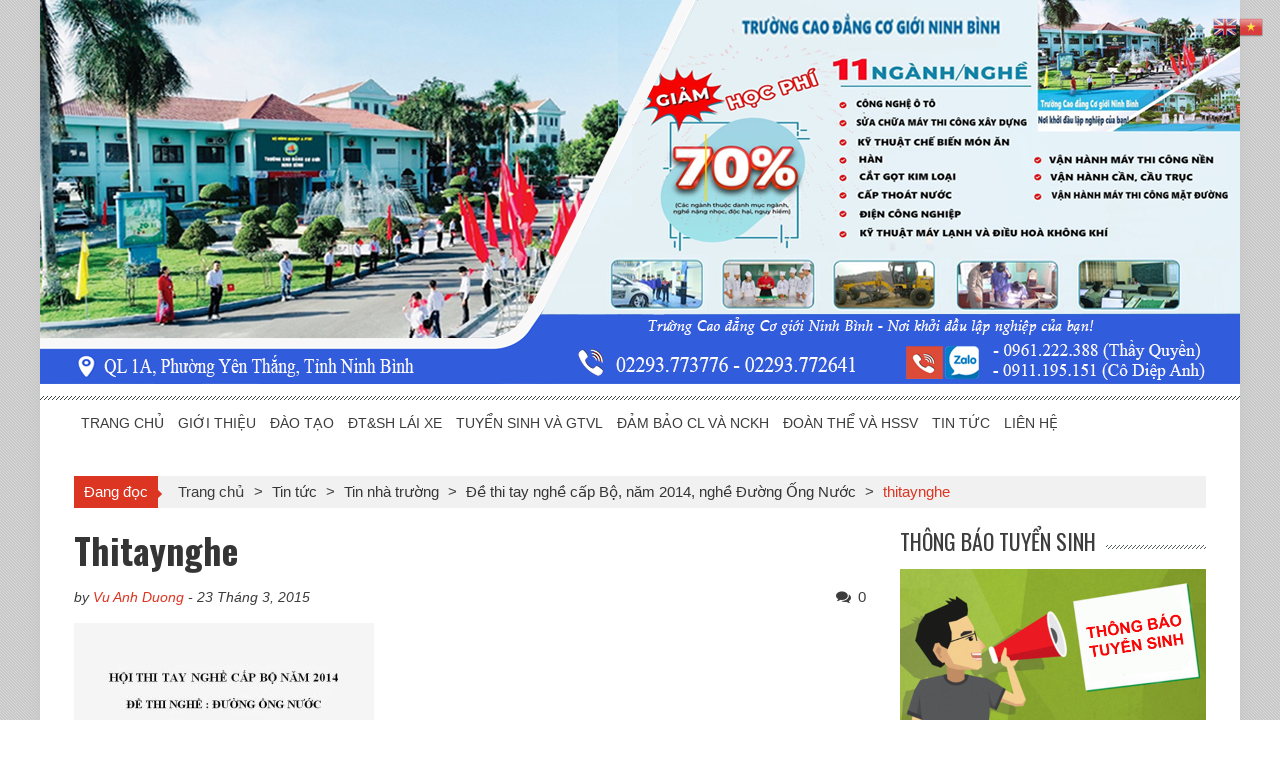

--- FILE ---
content_type: text/html; charset=UTF-8
request_url: https://cogioi.edu.vn/thi-tay-ngh-cp-b-nm-2014-ngh-ng-ng-nc/thitaynghe/
body_size: 16459
content:
<!DOCTYPE html>
<html lang="vi">
<head>
<meta charset="UTF-8" />
<meta name="viewport" content="width=device-width, initial-scale=1" />
<link rel="profile" href="https://gmpg.org/xfn/11" />
<link rel="pingback" href="https://cogioi.edu.vn/xmlrpc.php" />
<!-- <link type='text/css'  rel='stylesheet' href='https://cogioi.edu.vn/wp-content/themes/accesspress-mag/css/css-vertical.css' /> -->
<link rel="stylesheet" type="text/css" href="//cogioi.edu.vn/wp-content/cache/wpfc-minified/2yn2yhaz/64prt.css" media="all"/>
<meta name='robots' content='index, follow, max-image-preview:large, max-snippet:-1, max-video-preview:-1' />
<style>img:is([sizes="auto" i], [sizes^="auto," i]) { contain-intrinsic-size: 3000px 1500px }</style>
<!-- This site is optimized with the Yoast SEO plugin v19.3 - https://yoast.com/wordpress/plugins/seo/ -->
<title>thitaynghe - Trường Cao Đẳng Cơ Giới Ninh Bình</title>
<link rel="canonical" href="https://cogioi.edu.vn/wp-content/uploads/2013/10/thitaynghe.jpg" />
<meta property="og:locale" content="vi_VN" />
<meta property="og:type" content="article" />
<meta property="og:title" content="thitaynghe - Trường Cao Đẳng Cơ Giới Ninh Bình" />
<meta property="og:url" content="https://cogioi.edu.vn/wp-content/uploads/2013/10/thitaynghe.jpg" />
<meta property="og:site_name" content="Trường Cao Đẳng Cơ Giới Ninh Bình" />
<meta property="og:image" content="https://cogioi.edu.vn/wp-content/uploads/2013/10/thitaynghe.jpg" />
<meta property="og:image:width" content="709" />
<meta property="og:image:height" content="413" />
<meta property="og:image:type" content="image/jpeg" />
<script type="application/ld+json" class="yoast-schema-graph">{"@context":"https://schema.org","@graph":[{"@type":"WebSite","@id":"https://cogioi.edu.vn/#website","url":"https://cogioi.edu.vn/","name":"Trường Cao Đẳng Cơ Giới Ninh Bình","description":"","potentialAction":[{"@type":"SearchAction","target":{"@type":"EntryPoint","urlTemplate":"https://cogioi.edu.vn/?s={search_term_string}"},"query-input":"required name=search_term_string"}],"inLanguage":"vi"},{"@type":"WebPage","@id":"https://cogioi.edu.vn/wp-content/uploads/2013/10/thitaynghe.jpg","url":"https://cogioi.edu.vn/wp-content/uploads/2013/10/thitaynghe.jpg","name":"thitaynghe - Trường Cao Đẳng Cơ Giới Ninh Bình","isPartOf":{"@id":"https://cogioi.edu.vn/#website"},"datePublished":"2015-03-23T01:18:17+00:00","dateModified":"2015-03-23T01:18:17+00:00","breadcrumb":{"@id":"https://cogioi.edu.vn/wp-content/uploads/2013/10/thitaynghe.jpg#breadcrumb"},"inLanguage":"vi","potentialAction":[{"@type":"ReadAction","target":["https://cogioi.edu.vn/wp-content/uploads/2013/10/thitaynghe.jpg"]}]},{"@type":"BreadcrumbList","@id":"https://cogioi.edu.vn/wp-content/uploads/2013/10/thitaynghe.jpg#breadcrumb","itemListElement":[{"@type":"ListItem","position":1,"name":"Trang chủ","item":"https://cogioi.edu.vn/"},{"@type":"ListItem","position":2,"name":"Đề thi tay nghề cấp Bộ, năm 2014, nghề Đường Ống Nước","item":"https://cogioi.edu.vn/thi-tay-ngh-cp-b-nm-2014-ngh-ng-ng-nc/"},{"@type":"ListItem","position":3,"name":"thitaynghe"}]}]}</script>
<!-- / Yoast SEO plugin. -->
<link rel='dns-prefetch' href='//fonts.googleapis.com' />
<link rel="alternate" type="application/rss+xml" title="Dòng thông tin Trường Cao Đẳng Cơ Giới Ninh Bình &raquo;" href="https://cogioi.edu.vn/feed/" />
<link rel="alternate" type="application/rss+xml" title="Trường Cao Đẳng Cơ Giới Ninh Bình &raquo; Dòng bình luận" href="https://cogioi.edu.vn/comments/feed/" />
<link rel="alternate" type="application/rss+xml" title="Trường Cao Đẳng Cơ Giới Ninh Bình &raquo; thitaynghe Dòng bình luận" href="https://cogioi.edu.vn/thi-tay-ngh-cp-b-nm-2014-ngh-ng-ng-nc/thitaynghe/feed/" />
<!-- <link rel='stylesheet' id='wp-block-library-css' href='https://cogioi.edu.vn/wp-includes/css/dist/block-library/style.min.css?ver=6.8.3' type='text/css' media='all' /> -->
<link rel="stylesheet" type="text/css" href="//cogioi.edu.vn/wp-content/cache/wpfc-minified/jpad37le/64prt.css" media="all"/>
<style id='classic-theme-styles-inline-css' type='text/css'>
/*! This file is auto-generated */
.wp-block-button__link{color:#fff;background-color:#32373c;border-radius:9999px;box-shadow:none;text-decoration:none;padding:calc(.667em + 2px) calc(1.333em + 2px);font-size:1.125em}.wp-block-file__button{background:#32373c;color:#fff;text-decoration:none}
</style>
<!-- <link rel='stylesheet' id='awsm-ead-public-css' href='https://cogioi.edu.vn/wp-content/plugins/embed-any-document/css/embed-public.min.css?ver=2.7.7' type='text/css' media='all' /> -->
<link rel="stylesheet" type="text/css" href="//cogioi.edu.vn/wp-content/cache/wpfc-minified/jp5pi3p8/64prt.css" media="all"/>
<style id='global-styles-inline-css' type='text/css'>
:root{--wp--preset--aspect-ratio--square: 1;--wp--preset--aspect-ratio--4-3: 4/3;--wp--preset--aspect-ratio--3-4: 3/4;--wp--preset--aspect-ratio--3-2: 3/2;--wp--preset--aspect-ratio--2-3: 2/3;--wp--preset--aspect-ratio--16-9: 16/9;--wp--preset--aspect-ratio--9-16: 9/16;--wp--preset--color--black: #000000;--wp--preset--color--cyan-bluish-gray: #abb8c3;--wp--preset--color--white: #ffffff;--wp--preset--color--pale-pink: #f78da7;--wp--preset--color--vivid-red: #cf2e2e;--wp--preset--color--luminous-vivid-orange: #ff6900;--wp--preset--color--luminous-vivid-amber: #fcb900;--wp--preset--color--light-green-cyan: #7bdcb5;--wp--preset--color--vivid-green-cyan: #00d084;--wp--preset--color--pale-cyan-blue: #8ed1fc;--wp--preset--color--vivid-cyan-blue: #0693e3;--wp--preset--color--vivid-purple: #9b51e0;--wp--preset--gradient--vivid-cyan-blue-to-vivid-purple: linear-gradient(135deg,rgba(6,147,227,1) 0%,rgb(155,81,224) 100%);--wp--preset--gradient--light-green-cyan-to-vivid-green-cyan: linear-gradient(135deg,rgb(122,220,180) 0%,rgb(0,208,130) 100%);--wp--preset--gradient--luminous-vivid-amber-to-luminous-vivid-orange: linear-gradient(135deg,rgba(252,185,0,1) 0%,rgba(255,105,0,1) 100%);--wp--preset--gradient--luminous-vivid-orange-to-vivid-red: linear-gradient(135deg,rgba(255,105,0,1) 0%,rgb(207,46,46) 100%);--wp--preset--gradient--very-light-gray-to-cyan-bluish-gray: linear-gradient(135deg,rgb(238,238,238) 0%,rgb(169,184,195) 100%);--wp--preset--gradient--cool-to-warm-spectrum: linear-gradient(135deg,rgb(74,234,220) 0%,rgb(151,120,209) 20%,rgb(207,42,186) 40%,rgb(238,44,130) 60%,rgb(251,105,98) 80%,rgb(254,248,76) 100%);--wp--preset--gradient--blush-light-purple: linear-gradient(135deg,rgb(255,206,236) 0%,rgb(152,150,240) 100%);--wp--preset--gradient--blush-bordeaux: linear-gradient(135deg,rgb(254,205,165) 0%,rgb(254,45,45) 50%,rgb(107,0,62) 100%);--wp--preset--gradient--luminous-dusk: linear-gradient(135deg,rgb(255,203,112) 0%,rgb(199,81,192) 50%,rgb(65,88,208) 100%);--wp--preset--gradient--pale-ocean: linear-gradient(135deg,rgb(255,245,203) 0%,rgb(182,227,212) 50%,rgb(51,167,181) 100%);--wp--preset--gradient--electric-grass: linear-gradient(135deg,rgb(202,248,128) 0%,rgb(113,206,126) 100%);--wp--preset--gradient--midnight: linear-gradient(135deg,rgb(2,3,129) 0%,rgb(40,116,252) 100%);--wp--preset--font-size--small: 13px;--wp--preset--font-size--medium: 20px;--wp--preset--font-size--large: 36px;--wp--preset--font-size--x-large: 42px;--wp--preset--spacing--20: 0.44rem;--wp--preset--spacing--30: 0.67rem;--wp--preset--spacing--40: 1rem;--wp--preset--spacing--50: 1.5rem;--wp--preset--spacing--60: 2.25rem;--wp--preset--spacing--70: 3.38rem;--wp--preset--spacing--80: 5.06rem;--wp--preset--shadow--natural: 6px 6px 9px rgba(0, 0, 0, 0.2);--wp--preset--shadow--deep: 12px 12px 50px rgba(0, 0, 0, 0.4);--wp--preset--shadow--sharp: 6px 6px 0px rgba(0, 0, 0, 0.2);--wp--preset--shadow--outlined: 6px 6px 0px -3px rgba(255, 255, 255, 1), 6px 6px rgba(0, 0, 0, 1);--wp--preset--shadow--crisp: 6px 6px 0px rgba(0, 0, 0, 1);}:where(.is-layout-flex){gap: 0.5em;}:where(.is-layout-grid){gap: 0.5em;}body .is-layout-flex{display: flex;}.is-layout-flex{flex-wrap: wrap;align-items: center;}.is-layout-flex > :is(*, div){margin: 0;}body .is-layout-grid{display: grid;}.is-layout-grid > :is(*, div){margin: 0;}:where(.wp-block-columns.is-layout-flex){gap: 2em;}:where(.wp-block-columns.is-layout-grid){gap: 2em;}:where(.wp-block-post-template.is-layout-flex){gap: 1.25em;}:where(.wp-block-post-template.is-layout-grid){gap: 1.25em;}.has-black-color{color: var(--wp--preset--color--black) !important;}.has-cyan-bluish-gray-color{color: var(--wp--preset--color--cyan-bluish-gray) !important;}.has-white-color{color: var(--wp--preset--color--white) !important;}.has-pale-pink-color{color: var(--wp--preset--color--pale-pink) !important;}.has-vivid-red-color{color: var(--wp--preset--color--vivid-red) !important;}.has-luminous-vivid-orange-color{color: var(--wp--preset--color--luminous-vivid-orange) !important;}.has-luminous-vivid-amber-color{color: var(--wp--preset--color--luminous-vivid-amber) !important;}.has-light-green-cyan-color{color: var(--wp--preset--color--light-green-cyan) !important;}.has-vivid-green-cyan-color{color: var(--wp--preset--color--vivid-green-cyan) !important;}.has-pale-cyan-blue-color{color: var(--wp--preset--color--pale-cyan-blue) !important;}.has-vivid-cyan-blue-color{color: var(--wp--preset--color--vivid-cyan-blue) !important;}.has-vivid-purple-color{color: var(--wp--preset--color--vivid-purple) !important;}.has-black-background-color{background-color: var(--wp--preset--color--black) !important;}.has-cyan-bluish-gray-background-color{background-color: var(--wp--preset--color--cyan-bluish-gray) !important;}.has-white-background-color{background-color: var(--wp--preset--color--white) !important;}.has-pale-pink-background-color{background-color: var(--wp--preset--color--pale-pink) !important;}.has-vivid-red-background-color{background-color: var(--wp--preset--color--vivid-red) !important;}.has-luminous-vivid-orange-background-color{background-color: var(--wp--preset--color--luminous-vivid-orange) !important;}.has-luminous-vivid-amber-background-color{background-color: var(--wp--preset--color--luminous-vivid-amber) !important;}.has-light-green-cyan-background-color{background-color: var(--wp--preset--color--light-green-cyan) !important;}.has-vivid-green-cyan-background-color{background-color: var(--wp--preset--color--vivid-green-cyan) !important;}.has-pale-cyan-blue-background-color{background-color: var(--wp--preset--color--pale-cyan-blue) !important;}.has-vivid-cyan-blue-background-color{background-color: var(--wp--preset--color--vivid-cyan-blue) !important;}.has-vivid-purple-background-color{background-color: var(--wp--preset--color--vivid-purple) !important;}.has-black-border-color{border-color: var(--wp--preset--color--black) !important;}.has-cyan-bluish-gray-border-color{border-color: var(--wp--preset--color--cyan-bluish-gray) !important;}.has-white-border-color{border-color: var(--wp--preset--color--white) !important;}.has-pale-pink-border-color{border-color: var(--wp--preset--color--pale-pink) !important;}.has-vivid-red-border-color{border-color: var(--wp--preset--color--vivid-red) !important;}.has-luminous-vivid-orange-border-color{border-color: var(--wp--preset--color--luminous-vivid-orange) !important;}.has-luminous-vivid-amber-border-color{border-color: var(--wp--preset--color--luminous-vivid-amber) !important;}.has-light-green-cyan-border-color{border-color: var(--wp--preset--color--light-green-cyan) !important;}.has-vivid-green-cyan-border-color{border-color: var(--wp--preset--color--vivid-green-cyan) !important;}.has-pale-cyan-blue-border-color{border-color: var(--wp--preset--color--pale-cyan-blue) !important;}.has-vivid-cyan-blue-border-color{border-color: var(--wp--preset--color--vivid-cyan-blue) !important;}.has-vivid-purple-border-color{border-color: var(--wp--preset--color--vivid-purple) !important;}.has-vivid-cyan-blue-to-vivid-purple-gradient-background{background: var(--wp--preset--gradient--vivid-cyan-blue-to-vivid-purple) !important;}.has-light-green-cyan-to-vivid-green-cyan-gradient-background{background: var(--wp--preset--gradient--light-green-cyan-to-vivid-green-cyan) !important;}.has-luminous-vivid-amber-to-luminous-vivid-orange-gradient-background{background: var(--wp--preset--gradient--luminous-vivid-amber-to-luminous-vivid-orange) !important;}.has-luminous-vivid-orange-to-vivid-red-gradient-background{background: var(--wp--preset--gradient--luminous-vivid-orange-to-vivid-red) !important;}.has-very-light-gray-to-cyan-bluish-gray-gradient-background{background: var(--wp--preset--gradient--very-light-gray-to-cyan-bluish-gray) !important;}.has-cool-to-warm-spectrum-gradient-background{background: var(--wp--preset--gradient--cool-to-warm-spectrum) !important;}.has-blush-light-purple-gradient-background{background: var(--wp--preset--gradient--blush-light-purple) !important;}.has-blush-bordeaux-gradient-background{background: var(--wp--preset--gradient--blush-bordeaux) !important;}.has-luminous-dusk-gradient-background{background: var(--wp--preset--gradient--luminous-dusk) !important;}.has-pale-ocean-gradient-background{background: var(--wp--preset--gradient--pale-ocean) !important;}.has-electric-grass-gradient-background{background: var(--wp--preset--gradient--electric-grass) !important;}.has-midnight-gradient-background{background: var(--wp--preset--gradient--midnight) !important;}.has-small-font-size{font-size: var(--wp--preset--font-size--small) !important;}.has-medium-font-size{font-size: var(--wp--preset--font-size--medium) !important;}.has-large-font-size{font-size: var(--wp--preset--font-size--large) !important;}.has-x-large-font-size{font-size: var(--wp--preset--font-size--x-large) !important;}
:where(.wp-block-post-template.is-layout-flex){gap: 1.25em;}:where(.wp-block-post-template.is-layout-grid){gap: 1.25em;}
:where(.wp-block-columns.is-layout-flex){gap: 2em;}:where(.wp-block-columns.is-layout-grid){gap: 2em;}
:root :where(.wp-block-pullquote){font-size: 1.5em;line-height: 1.6;}
</style>
<!-- <link rel='stylesheet' id='cf7-style-frontend-style-css' href='https://cogioi.edu.vn/wp-content/plugins/contact-form-7-style/css/frontend.css?ver=3.1.8' type='text/css' media='all' /> -->
<!-- <link rel='stylesheet' id='cf7-style-responsive-style-css' href='https://cogioi.edu.vn/wp-content/plugins/contact-form-7-style/css/responsive.css?ver=3.1.8' type='text/css' media='all' /> -->
<!-- <link rel='stylesheet' id='contact-form-7-css' href='https://cogioi.edu.vn/wp-content/plugins/contact-form-7/includes/css/styles.css?ver=6.1.1' type='text/css' media='all' /> -->
<!-- <link rel='stylesheet' id='wp-pagenavi-css' href='https://cogioi.edu.vn/wp-content/plugins/wp-pagenavi/pagenavi-css.css?ver=2.70' type='text/css' media='all' /> -->
<!-- <link rel='stylesheet' id='ticker-style-css' href='https://cogioi.edu.vn/wp-content/themes/accesspress-mag/js/news-ticker/ticker-style.css?ver=6.8.3' type='text/css' media='all' /> -->
<link rel="stylesheet" type="text/css" href="//cogioi.edu.vn/wp-content/cache/wpfc-minified/m9ifj475/64prt.css" media="all"/>
<link rel='stylesheet' id='google-fonts-css' href='//fonts.googleapis.com/css?family=Open+Sans%3A400%2C600%2C700%2C300%7COswald%3A400%2C700%2C300%7CDosis%3A400%2C300%2C500%2C600%2C700&#038;ver=6.8.3' type='text/css' media='all' />
<!-- <link rel='stylesheet' id='animate-css' href='https://cogioi.edu.vn/wp-content/themes/accesspress-mag/css/animate.css?ver=6.8.3' type='text/css' media='all' /> -->
<!-- <link rel='stylesheet' id='fontawesome-font-css' href='https://cogioi.edu.vn/wp-content/themes/accesspress-mag/css/font-awesome.min.css?ver=6.8.3' type='text/css' media='all' /> -->
<!-- <link rel='stylesheet' id='accesspress-mag-style-css' href='https://cogioi.edu.vn/wp-content/themes/accesspress-mag/style.css?ver=2.4.6' type='text/css' media='all' /> -->
<!-- <link rel='stylesheet' id='responsive-css' href='https://cogioi.edu.vn/wp-content/themes/accesspress-mag/css/responsive.css?ver=2.4.6' type='text/css' media='all' /> -->
<!-- <link rel='stylesheet' id='accesspress-mag-nivolightbox-style-css' href='https://cogioi.edu.vn/wp-content/themes/accesspress-mag/js/lightbox/nivo-lightbox.css?ver=6.8.3' type='text/css' media='all' /> -->
<link rel="stylesheet" type="text/css" href="//cogioi.edu.vn/wp-content/cache/wpfc-minified/97btfb8n/64prt.css" media="all"/>
<script src='//cogioi.edu.vn/wp-content/cache/wpfc-minified/11q52y0m/64prt.js' type="text/javascript"></script>
<!-- <script type="text/javascript" src="https://cogioi.edu.vn/wp-includes/js/jquery/jquery.min.js?ver=3.7.1" id="jquery-core-js"></script> -->
<!-- <script type="text/javascript" src="https://cogioi.edu.vn/wp-includes/js/jquery/jquery-migrate.min.js?ver=3.4.1" id="jquery-migrate-js"></script> -->
<!-- <script type="text/javascript" src="https://cogioi.edu.vn/wp-content/themes/accesspress-mag/js/wow.min.js?ver=1.0.1" id="wow-js"></script> -->
<!-- <script type="text/javascript" src="https://cogioi.edu.vn/wp-content/themes/accesspress-mag/js/custom-scripts.js?ver=1.0.1" id="accesspress-mag-custom-scripts-js"></script> -->
<link rel="https://api.w.org/" href="https://cogioi.edu.vn/wp-json/" /><link rel="alternate" title="JSON" type="application/json" href="https://cogioi.edu.vn/wp-json/wp/v2/media/943" /><link rel="EditURI" type="application/rsd+xml" title="RSD" href="https://cogioi.edu.vn/xmlrpc.php?rsd" />
<meta name="generator" content="WordPress 6.8.3" />
<link rel='shortlink' href='https://cogioi.edu.vn/?p=943' />
<link rel="alternate" title="oNhúng (JSON)" type="application/json+oembed" href="https://cogioi.edu.vn/wp-json/oembed/1.0/embed?url=https%3A%2F%2Fcogioi.edu.vn%2Fthi-tay-ngh-cp-b-nm-2014-ngh-ng-ng-nc%2Fthitaynghe%2F" />
<link rel="alternate" title="oNhúng (XML)" type="text/xml+oembed" href="https://cogioi.edu.vn/wp-json/oembed/1.0/embed?url=https%3A%2F%2Fcogioi.edu.vn%2Fthi-tay-ngh-cp-b-nm-2014-ngh-ng-ng-nc%2Fthitaynghe%2F&#038;format=xml" />
<script src="https://www.google.com/recaptcha/api.js" async defer></script>
<script type="text/javascript">
jQuery(function($){
if( $('body').hasClass('rtl') ){
var directionClass = 'rtl';
} else {
var directionClass = 'ltr';
}
/*--------------For Home page slider-------------------*/
$("#homeslider").bxSlider({
mode: 'horizontal',
controls: false,
pager: false,
pause: 8000,
speed: 1500,
auto: false                                      
});
$("#homeslider-mobile").bxSlider({
mode: 'horizontal',
controls: false,
pager: false,
pause: 8000,
speed: 1000,
auto: false                                        
});
/*--------------For news ticker----------------*/
$('#apmag-news').ticker({
speed: 0.10,
feedType: 'xml',
displayType: 'reveal',
htmlFeed: true,
debugMode: true,
fadeInSpeed: 600,
//displayType: 'fade',
pauseOnItems: 4000,
direction: directionClass,
titleText: '&nbsp;&nbsp;&nbsp;&nbsp;&nbsp;Latest&nbsp;&nbsp;&nbsp;&nbsp;&nbsp;'
});
});
</script>
<style class='cf7-style' media='screen' type='text/css'>
</style>
<style type="text/css" id="custom-background-css">
body.custom-background { background-image: url("https://cogioi.edu.vn/wp-content/uploads/2018/12/bg-6.png"); background-position: left top; background-size: auto; background-repeat: repeat; background-attachment: scroll; }
</style>
<link rel="icon" href="https://cogioi.edu.vn/wp-content/uploads/2017/11/cropped-Co-gioi-32x32.jpg" sizes="32x32" />
<link rel="icon" href="https://cogioi.edu.vn/wp-content/uploads/2017/11/cropped-Co-gioi-192x192.jpg" sizes="192x192" />
<link rel="apple-touch-icon" href="https://cogioi.edu.vn/wp-content/uploads/2017/11/cropped-Co-gioi-180x180.jpg" />
<meta name="msapplication-TileImage" content="https://cogioi.edu.vn/wp-content/uploads/2017/11/cropped-Co-gioi-270x270.jpg" />
<style>
video {
width: 100%;
height: auto;
}
.entry-content1 tr:hover {
background-color: #ffe000 !important;
}
.banner-fireworks {
position: relative;
}
#fireworks-canvas {
position: absolute;
top: 0;
left: 0;
z-index: 3;
width: 100%;
height: 100%;
pointer-events: none; /* không ảnh hưởng click menu */
}
.banner-fireworks {
position: relative;
}
.banner-fireworks img {
display: block;
width: 100%;
height: auto;
}
#fireworks-canvas {
position: absolute;
inset: 0;
z-index: 2;          /* CHỈ trên ảnh */
pointer-events: none;
}
</style>
</head>
<body data-rsssl=1 class="attachment wp-singular attachment-template-default single single-attachment postid-943 attachmentid-943 attachment-jpeg custom-background wp-theme-accesspress-mag metaslider-plugin page- boxed-layout columns-3 group-blog">
<!--<div class="hoadao">
<script type='text/javascript' src='https://cogioi.edu.vn/wp-content/themes/accesspress-mag/js/hoamai-hoadao.js' ></script>
</div>-->
<div id="page" class="hfeed site">
<header id="masthead" class="site-header">    
<div class="logo-ad-wrapper clearfix">
<div class="apmag-container1 banner-fireworks">
<canvas id="fireworks-canvas"></canvas>
<a href="https://cogioi.edu.vn/">
<img src="https://cogioi.edu.vn/wp-content/uploads/2025/10/Banner-dep-Co-gioi-Ninh-Binh.png"
alt="Trường Cao đẳng Cơ giới Ninh Bình" />
</a>
</div>
</div>
<!-- .top-menu-wrapper -->
<!-- .logo-ad-wrapper -->
<nav id="site-navigation" class="main-navigation">
<div class="apmag-container">
<div class="nav-wrapper">
<div class="nav-toggle hide">
<span> </span>
<span> </span>
<span> </span>
</div>
<div class="menu"><ul id="menu-menu-chinh" class="menu"><li id="menu-item-3612" class="menu-item menu-item-type-custom menu-item-object-custom menu-item-home menu-item-3612"><a href="https://cogioi.edu.vn/">TRANG CHỦ</a></li>
<li id="menu-item-3613" class="menu-item menu-item-type-taxonomy menu-item-object-category menu-item-has-children menu-item-3613"><a href="https://cogioi.edu.vn/category/gioi-thieu/">GIỚI THIỆU</a>
<ul class="sub-menu">
<li id="menu-item-3620" class="menu-item menu-item-type-taxonomy menu-item-object-category menu-item-3620"><a href="https://cogioi.edu.vn/category/gioi-thieu/lich-su-truyen-thong/">Lịch sử &#8211; Truyền thống</a></li>
<li id="menu-item-3616" class="menu-item menu-item-type-taxonomy menu-item-object-category menu-item-3616"><a href="https://cogioi.edu.vn/category/gioi-thieu/co-cau-to-chuc/">Cơ cấu tổ chức</a></li>
<li id="menu-item-3618" class="menu-item menu-item-type-taxonomy menu-item-object-category menu-item-3618"><a href="https://cogioi.edu.vn/category/gioi-thieu/dang-bo/">Đảng bộ</a></li>
<li id="menu-item-4478" class="menu-item menu-item-type-custom menu-item-object-custom menu-item-4478"><a href="https://cogioi.edu.vn/ban-giam-hiu/">Ban Giám Hiệu</a></li>
<li id="menu-item-3615" class="menu-item menu-item-type-taxonomy menu-item-object-category menu-item-3615"><a href="https://cogioi.edu.vn/category/gioi-thieu/bang-vang-thanh-tich/">Bảng Vàng Thành Tích</a></li>
<li id="menu-item-3629" class="menu-item menu-item-type-taxonomy menu-item-object-category menu-item-has-children menu-item-3629"><a href="https://cogioi.edu.vn/category/phong-chuc-nang/">Phòng chức năng</a>
<ul class="sub-menu">
<li id="menu-item-3713" class="menu-item menu-item-type-post_type menu-item-object-page menu-item-3713"><a href="https://cogioi.edu.vn/phong-dao-tao/">Phòng Đào tạo</a></li>
<li id="menu-item-3709" class="menu-item menu-item-type-post_type menu-item-object-page menu-item-3709"><a href="https://cogioi.edu.vn/phong-khao-thi-va-kiem-dinh-chat-luong/">Phòng Khảo thí và KĐCL</a></li>
<li id="menu-item-3710" class="menu-item menu-item-type-post_type menu-item-object-page menu-item-3710"><a href="https://cogioi.edu.vn/phong-cong-tac-hoc-sinh-sinh-vien/">Phòng Công tác HS, SV</a></li>
<li id="menu-item-3711" class="menu-item menu-item-type-post_type menu-item-object-page menu-item-3711"><a href="https://cogioi.edu.vn/phong-quan-tri-xe-may/">Phòng Quản trị Xe &#8211; Máy</a></li>
<li id="menu-item-3712" class="menu-item menu-item-type-post_type menu-item-object-page menu-item-has-children menu-item-3712"><a href="https://cogioi.edu.vn/phong-to-chuc-hanh-chinh/">Phòng Tổ chức hành chính</a>
<ul class="sub-menu">
<li id="menu-item-5689" class="menu-item menu-item-type-custom menu-item-object-custom menu-item-5689"><a href="https://cogioi.edu.vn/danh-sach-nha-giao-truong-cd-co-gioi-ninh-binh-nam-2021/">Danh sách Giáo viên</a></li>
</ul>
</li>
<li id="menu-item-4926" class="menu-item menu-item-type-post_type menu-item-object-page menu-item-4926"><a href="https://cogioi.edu.vn/phong-tai-chinh-ke-toan/">Phòng tài chính kế toán</a></li>
</ul>
</li>
<li id="menu-item-4709" class="menu-item menu-item-type-custom menu-item-object-custom menu-item-has-children menu-item-4709"><a>Các Khoa</a>
<ul class="sub-menu">
<li id="menu-item-3705" class="menu-item menu-item-type-post_type menu-item-object-page menu-item-3705"><a href="https://cogioi.edu.vn/khoa-khoa-hoc-co-ban-1/">Khoa Khoa học cơ bản</a></li>
<li id="menu-item-3704" class="menu-item menu-item-type-post_type menu-item-object-page menu-item-3704"><a href="https://cogioi.edu.vn/khoa-dien-dien-lanh/">Khoa Điện – Điện lạnh</a></li>
<li id="menu-item-3703" class="menu-item menu-item-type-post_type menu-item-object-page menu-item-3703"><a href="https://cogioi.edu.vn/khoa-cong-nghe-o-to/">Khoa Công nghệ ô tô</a></li>
<li id="menu-item-3706" class="menu-item menu-item-type-post_type menu-item-object-page menu-item-3706"><a href="https://cogioi.edu.vn/khoa-kinh-te-du-lich/">Khoa Kinh tế &#8211; Du lịch</a></li>
<li id="menu-item-4742" class="menu-item menu-item-type-post_type menu-item-object-page menu-item-4742"><a href="https://cogioi.edu.vn/gioi-thieu-khoa-co-khi/">Khoa Cơ khí</a></li>
<li id="menu-item-3707" class="menu-item menu-item-type-post_type menu-item-object-page menu-item-3707"><a href="https://cogioi.edu.vn/khoa-may-thi-cong/">Khoa Máy thi công</a></li>
<li id="menu-item-3708" class="menu-item menu-item-type-post_type menu-item-object-page menu-item-3708"><a href="https://cogioi.edu.vn/khoa-su-pham-giao-duc-nn/">Khoa Sư phạm giáo dục NN</a></li>
</ul>
</li>
<li id="menu-item-3638" class="menu-item menu-item-type-custom menu-item-object-custom menu-item-has-children menu-item-3638"><a>Trung tâm</a>
<ul class="sub-menu">
<li id="menu-item-3636" class="menu-item menu-item-type-post_type menu-item-object-page menu-item-3636"><a href="https://cogioi.edu.vn/trung-tam-dao-tao-lai-xe/">Trung tâm đào tạo lái xe</a></li>
<li id="menu-item-3637" class="menu-item menu-item-type-post_type menu-item-object-page menu-item-3637"><a href="https://cogioi.edu.vn/trung-tam-tuyen-sinh-va-gtvl/">Trung tâm tuyển sinh và GTVL</a></li>
</ul>
</li>
</ul>
</li>
<li id="menu-item-6662" class="menu-item menu-item-type-taxonomy menu-item-object-category menu-item-has-children menu-item-6662"><a href="https://cogioi.edu.vn/category/dao-tao/">ĐÀO TẠO</a>
<ul class="sub-menu">
<li id="menu-item-6703" class="menu-item menu-item-type-taxonomy menu-item-object-category menu-item-6703"><a href="https://cogioi.edu.vn/category/dao-tao/ke-hoach-dao-tao/">Kế Hoạch Đào Tạo</a></li>
<li id="menu-item-7507" class="menu-item menu-item-type-taxonomy menu-item-object-category menu-item-7507"><a href="https://cogioi.edu.vn/category/dao-tao/chuong-trinh-dao-tao/">Chương trình đào tạo</a></li>
<li id="menu-item-6663" class="menu-item menu-item-type-taxonomy menu-item-object-category menu-item-6663"><a href="https://cogioi.edu.vn/category/dao-tao/chuan-dau-ra/">Chuẩn đầu ra</a></li>
<li id="menu-item-6681" class="menu-item menu-item-type-taxonomy menu-item-object-category menu-item-6681"><a href="https://cogioi.edu.vn/category/dao-tao/gioi-thieu-nganh-nghe/">Giới thiệu ngành nghề</a></li>
<li id="menu-item-7006" class="menu-item menu-item-type-custom menu-item-object-custom menu-item-7006"><a href="https://cogioi.edu.vn/qltvien/home.php">Tài liệu/Học liệu</a></li>
</ul>
</li>
<li id="menu-item-6705" class="menu-item menu-item-type-taxonomy menu-item-object-category menu-item-has-children menu-item-6705"><a href="https://cogioi.edu.vn/category/trung-tam-dao-tao-lai-xe-o-to/">ĐT&amp;SH LÁI XE</a>
<ul class="sub-menu">
<li id="menu-item-8227" class="menu-item menu-item-type-custom menu-item-object-custom menu-item-has-children menu-item-8227"><a href="https://cogioi.edu.vn/chuong-trinh-dao-tao-lai-xe/">Chương trình đào tạo</a>
<ul class="sub-menu">
<li id="menu-item-7390" class="menu-item menu-item-type-post_type menu-item-object-page menu-item-7390"><a href="https://cogioi.edu.vn/lai-xe-o-to-b1-so-tu-dong/">Hạng B số tự động (B.01)</a></li>
<li id="menu-item-7402" class="menu-item menu-item-type-post_type menu-item-object-page menu-item-7402"><a href="https://cogioi.edu.vn/hang-b1-so-co-khi/">Hạng B số cơ khí (sàn)</a></li>
<li id="menu-item-7400" class="menu-item menu-item-type-post_type menu-item-object-page menu-item-7400"><a href="https://cogioi.edu.vn/hang-c/">Hạng C1</a></li>
<li id="menu-item-8223" class="menu-item menu-item-type-post_type menu-item-object-page menu-item-8223"><a href="https://cogioi.edu.vn/nang-hang-b-len-c/">Nâng hạng B lên C</a></li>
<li id="menu-item-8222" class="menu-item menu-item-type-post_type menu-item-object-page menu-item-8222"><a href="https://cogioi.edu.vn/nang-hang-c1-len-c/">Nâng hạng C1 lên C</a></li>
</ul>
</li>
<li id="menu-item-6669" class="menu-item menu-item-type-taxonomy menu-item-object-category menu-item-6669"><a href="https://cogioi.edu.vn/category/trung-tam-dao-tao-lai-xe-o-to/ke-hoach-nhap-hoc/">Kế hoạch nhập học</a></li>
<li id="menu-item-6670" class="menu-item menu-item-type-taxonomy menu-item-object-category menu-item-6670"><a href="https://cogioi.edu.vn/category/trung-tam-dao-tao-lai-xe-o-to/lich-thi-sat-hach/">Lịch thi/Sát hạch</a></li>
<li id="menu-item-6855" class="menu-item menu-item-type-taxonomy menu-item-object-category menu-item-6855"><a href="https://cogioi.edu.vn/category/trung-tam-dao-tao-lai-xe-o-to/hoc-phi-le-phi/">Học phí/Lệ phí</a></li>
<li id="menu-item-6854" class="menu-item menu-item-type-taxonomy menu-item-object-category menu-item-6854"><a href="https://cogioi.edu.vn/category/trung-tam-dao-tao-lai-xe-o-to/giao-trinh-tai-lieu/">Giáo trình/Tài liệu</a></li>
</ul>
</li>
<li id="menu-item-6706" class="menu-item menu-item-type-taxonomy menu-item-object-category menu-item-has-children menu-item-6706"><a href="https://cogioi.edu.vn/category/tuyen-sinh-va-gtvl/">TUYỂN SINH VÀ GTVL</a>
<ul class="sub-menu">
<li id="menu-item-6654" class="menu-item menu-item-type-taxonomy menu-item-object-category menu-item-6654"><a href="https://cogioi.edu.vn/category/tuyen-sinh-va-gtvl/thong-bao-tuyen-sinh/">Thông báo tuyển sinh</a></li>
<li id="menu-item-6653" class="menu-item menu-item-type-taxonomy menu-item-object-category menu-item-6653"><a href="https://cogioi.edu.vn/category/tuyen-sinh-va-gtvl/quy-che-tuyen-sinh/">Quy chế tuyển sinh</a></li>
<li id="menu-item-6704" class="menu-item menu-item-type-taxonomy menu-item-object-category menu-item-6704"><a href="https://cogioi.edu.vn/category/co-hoi-viec-lam/">Thông tin tuyển dụng/Giới thiệu việc làm</a></li>
</ul>
</li>
<li id="menu-item-6671" class="menu-item menu-item-type-taxonomy menu-item-object-category menu-item-has-children menu-item-6671"><a href="https://cogioi.edu.vn/category/dam-bao-cl-va-nckh/">ĐẢM BẢO CL và NCKH</a>
<ul class="sub-menu">
<li id="menu-item-6672" class="menu-item menu-item-type-taxonomy menu-item-object-category menu-item-6672"><a href="https://cogioi.edu.vn/category/dam-bao-cl-va-nckh/dam-bao-chat-luong/">Đảm bảo chất lượng</a></li>
<li id="menu-item-6976" class="menu-item menu-item-type-taxonomy menu-item-object-category menu-item-has-children menu-item-6976"><a href="https://cogioi.edu.vn/category/dam-bao-cl-va-nckh/khao-sat/">Khảo sát</a>
<ul class="sub-menu">
<li id="menu-item-6984" class="menu-item menu-item-type-custom menu-item-object-custom menu-item-6984"><a href="https://docs.google.com/forms/d/e/1FAIpQLSeQ3Bmh1gENkFL6iUu0AYw0Lt-6n9qo_CwYSF93RXRqi7-rRQ/viewform" target="_blank" rel="nofollow">Khảo sát Cán bộ quản lý và người lao động</a></li>
<li id="menu-item-6986" class="menu-item menu-item-type-custom menu-item-object-custom menu-item-6986"><a href="https://docs.google.com/forms/d/e/1FAIpQLSfVXGGQynihO1K30kJfM0WXft9gu51ZkdyI5Se2fID7YxAizw/viewform" target="_blank" rel="nofollow">Khảo sát giáo viên</a></li>
<li id="menu-item-6987" class="menu-item menu-item-type-custom menu-item-object-custom menu-item-6987"><a href="https://docs.google.com/forms/d/e/1FAIpQLSfmkmFPT_qW0r6WTWK2y-mUifheHRzF9HoOKSb7QGs3Q1riCQ/viewform" target="_blank" rel="nofollow">Khảo sát học sinh sinh viên</a></li>
<li id="menu-item-6988" class="menu-item menu-item-type-custom menu-item-object-custom menu-item-6988"><a href="https://docs.google.com/forms/d/e/1FAIpQLSeTM-c4Ss_LHpUWOGtr53XdzFQ-h7JMcissKSiirLxCX_8jXQ/viewform" target="_blank" rel="nofollow">Khảo sát cựu học sinh sinh viên</a></li>
<li id="menu-item-6989" class="menu-item menu-item-type-custom menu-item-object-custom menu-item-6989"><a href="https://docs.google.com/forms/d/e/1FAIpQLSecG3HZjYPeLqBr3WSKd92pySMr4t_T86v7oVMat9fF82rcyQ/viewform" target="_blank" rel="nofollow">Khảo sát doanh nghiệp</a></li>
</ul>
</li>
<li id="menu-item-6673" class="menu-item menu-item-type-taxonomy menu-item-object-category menu-item-has-children menu-item-6673"><a href="https://cogioi.edu.vn/category/dam-bao-cl-va-nckh/nghien-cuu-khoa-hoc/">Nghiên cứu khoa học</a>
<ul class="sub-menu">
<li id="menu-item-6674" class="menu-item menu-item-type-taxonomy menu-item-object-category menu-item-6674"><a href="https://cogioi.edu.vn/category/dam-bao-cl-va-nckh/nghien-cuu-khoa-hoc/de-tai-giao-vien/">Đề tài giáo viên</a></li>
<li id="menu-item-6675" class="menu-item menu-item-type-taxonomy menu-item-object-category menu-item-6675"><a href="https://cogioi.edu.vn/category/dam-bao-cl-va-nckh/nghien-cuu-khoa-hoc/de-tai-hoc-sinh-sinh-vien/">Đề tài học sinh &#8211; sinh viên</a></li>
</ul>
</li>
</ul>
</li>
<li id="menu-item-6648" class="menu-item menu-item-type-taxonomy menu-item-object-category menu-item-has-children menu-item-6648"><a href="https://cogioi.edu.vn/category/cong-tac-hssv-va-doan-the/">ĐOÀN THỂ và HSSV</a>
<ul class="sub-menu">
<li id="menu-item-6649" class="menu-item menu-item-type-taxonomy menu-item-object-category menu-item-6649"><a href="https://cogioi.edu.vn/category/cong-tac-hssv-va-doan-the/cong-doan-cong-tac-hssv-va-doan-the/">Công đoàn</a></li>
<li id="menu-item-7085" class="menu-item menu-item-type-taxonomy menu-item-object-category menu-item-7085"><a href="https://cogioi.edu.vn/category/cong-tac-hssv-va-doan-the/hoat-dong-doan-thanh-nien-nha-truong/">Đoàn Thanh niên</a></li>
<li id="menu-item-6677" class="menu-item menu-item-type-taxonomy menu-item-object-category menu-item-6677"><a href="https://cogioi.edu.vn/category/cong-tac-hssv-va-doan-the/van-nghe-the-thao/">Văn nghệ/Thể thao</a></li>
</ul>
</li>
<li id="menu-item-4230" class="menu-item menu-item-type-taxonomy menu-item-object-category menu-item-4230"><a href="https://cogioi.edu.vn/category/tin-tuc/">TIN TỨC</a></li>
<li id="menu-item-3700" class="menu-item menu-item-type-custom menu-item-object-custom menu-item-3700"><a href="https://cogioi.edu.vn/lien-he/">LIÊN HỆ</a></li>
</ul></div>                </div><!-- .nav-wrapper -->
</div><!-- .apmag-container -->
</nav><!-- #site-navigation -->
</header><!-- #masthead -->
<script>
document.addEventListener("DOMContentLoaded", function () {
const canvas = document.getElementById("fireworks-canvas");
const img = document.querySelector(".banner-fireworks img");
if (!canvas || !img) return;
const ctx = canvas.getContext("2d");
function resize() {
canvas.width  = img.clientWidth;
canvas.height = img.clientHeight;
}
if (img.complete) resize();
else img.onload = resize;
window.addEventListener("resize", resize);
const gravity = 0.04;
let rockets = [];
let particles = [];
// 🎨 BẢNG MÀU GIAO THỪA (KHÔNG XANH TÍM)
const PALETTES = [
{ core: "#FFFFFF", petal: "#FFD700" }, // vàng kim
{ core: "#FFF6CC", petal: "#FF3B3B" }, // đỏ
{ core: "#FFFFFF", petal: "#FF9F1C" }, // cam
{ core: "#FFFBEA", petal: "#FFC107" }  // vàng ấm
];
function rand(min, max) {
return Math.random() * (max - min) + min;
}
function pickPalette() {
return PALETTES[Math.floor(Math.random() * PALETTES.length)];
}
/* ===== TÊN LỬA ===== */
function Rocket() {
const palette = pickPalette();
this.palette = palette;
this.x = rand(canvas.width * 0.3, canvas.width * 0.7);
this.y = canvas.height;
this.vy = rand(-8.5, -10);
this.trail = [];
this.targetY = rand(canvas.height * 0.25, canvas.height * 0.38);
}
Rocket.prototype.update = function () {
this.y += this.vy;
this.trail.push({ x: this.x, y: this.y });
if (this.trail.length > 8) this.trail.shift();
if (this.y <= this.targetY) {
explode(this.x, this.y, this.palette);
return true;
}
return false;
};
Rocket.prototype.draw = function () {
ctx.beginPath();
ctx.moveTo(this.trail[0].x, this.trail[0].y);
this.trail.forEach(p => ctx.lineTo(p.x, p.y));
ctx.strokeStyle = "#FFD700";
ctx.lineWidth = 1.5;
ctx.stroke();
};
/* ===== NỔ PHÁO HOA NHIỀU MÀU ===== */
function explode(x, y, palette) {
const layers = 1 + Math.floor(Math.random() * 2);
for (let l = 0; l < layers; l++) {
const count = 100;
const speedMul = 1 + l * 0.35;
for (let i = 0; i < count; i++) {
const angle = (Math.PI * 2 / count) * i;
const speed = rand(1.6, 2.6) * speedMul;
// 🌈 PHA MÀU: TRONG TRẮNG – NGOÀI MÀU
const mix = Math.random();
const color = mix < 0.3 ? palette.core : palette.petal;
particles.push({
x, y,
vx: Math.cos(angle) * speed,
vy: Math.sin(angle) * speed,
alpha: 1,
radius: mix < 0.3 ? rand(0.4,0.6) : rand(0.6,0.9),
color,
trail: []
});
}
}
}
function drawParticles() {
particles.forEach((p, i) => {
p.trail.push({ x: p.x, y: p.y, a: p.alpha });
if (p.trail.length > 5) p.trail.shift();
p.vy += gravity;
p.x += p.vx;
p.y += p.vy;
p.alpha -= 0.02;
p.trail.forEach((t, idx) => {
ctx.globalAlpha = t.a * (idx / p.trail.length);
ctx.beginPath();
ctx.arc(t.x, t.y, p.radius, 0, Math.PI * 2);
ctx.fillStyle = p.color;
ctx.fill();
});
ctx.globalAlpha = 1;
if (p.alpha <= 0) particles.splice(i, 1);
});
}
function animate() {
ctx.clearRect(0, 0, canvas.width, canvas.height);
// ÍT PHÁO HOA
if (Math.random() < 0.012) rockets.push(new Rocket());
rockets.forEach((r, i) => {
if (r.update()) rockets.splice(i, 1);
else r.draw();
});
drawParticles();
requestAnimationFrame(animate);
}
animate();
});
</script>
<div style="padding-bottom: 5px;">	
</div>
<div id="content" class="site-content"><div class="apmag-container">
<div id="accesspres-mag-breadcrumbs" class="clearfix"><span class="bread-you">Đang đọc</span><div class="ak-container">Trang chủ <span class="bread_arrow"> > </span> <a href="https://cogioi.edu.vn/category/tin-tuc/">Tin tức</a> <span class="bread_arrow"> > </span> <a href="https://cogioi.edu.vn/category/tin-tuc/tin-nha-truong/">Tin nhà trường</a> <span class="bread_arrow"> > </span> <a href="https://cogioi.edu.vn/thi-tay-ngh-cp-b-nm-2014-ngh-ng-ng-nc/">Đề thi tay nghề cấp Bộ, năm 2014, nghề Đường Ống Nước</a> <span class="bread_arrow"> > </span> <span class="current">thitaynghe</span></div></div>	<div id="primary" class="content-area">
<main id="main" class="site-main">
<article id="post-943" class="post-943 attachment type-attachment status-inherit hentry">
<header class="entry-header">
<h1 class="entry-title">thitaynghe</h1>		<div class="entry-meta clearfix">
<span class="byline"> by <span class="author vcard"><a class="url fn n" href="https://cogioi.edu.vn/author/duongva/">Vu Anh Duong</a></span> - </span><span class="posted-on"><time class="entry-date published updated" datetime="2015-03-23T01:18:17+07:00">23 Tháng 3, 2015</time></span><span class="comment_count"><i class="fa fa-comments"></i>0</span>		</div><!-- .entry-meta -->        
</header><!-- .entry-header -->
<div class="entry-content">
<div class="post_content">
<p class="attachment"><a href='https://cogioi.edu.vn/wp-content/uploads/2013/10/thitaynghe.jpg'><img fetchpriority="high" decoding="async" width="300" height="175" src="https://cogioi.edu.vn/wp-content/uploads/2013/10/thitaynghe-300x175.jpg" class="attachment-medium size-medium" alt="" srcset="https://cogioi.edu.vn/wp-content/uploads/2013/10/thitaynghe-300x175.jpg 300w, https://cogioi.edu.vn/wp-content/uploads/2013/10/thitaynghe-378x220.jpg 378w, https://cogioi.edu.vn/wp-content/uploads/2013/10/thitaynghe.jpg 709w" sizes="(max-width: 300px) 100vw, 300px" /></a></p>
</div><!-- .post_content -->
</div><!-- .entry-content -->
<footer class="entry-footer">
</footer><!-- .entry-footer -->
</article><!-- #post-## -->
<div class="author-metabox">
<div class="author-avatar">
<a class="author-image" href="https://cogioi.edu.vn/author/duongva/"><img alt='' src='https://secure.gravatar.com/avatar/518f1f4f54ba42bda634cd598a419ee5056988450f6daa9819d17a1bd14fd4d3?s=106&#038;d=mm&#038;r=g' srcset='https://secure.gravatar.com/avatar/518f1f4f54ba42bda634cd598a419ee5056988450f6daa9819d17a1bd14fd4d3?s=212&#038;d=mm&#038;r=g 2x' class='avatar avatar-106 photo' height='106' width='106' decoding='async'/></a>
</div><!-- .author-avatar -->
<div class="author-desc-wrapper">                
<a class="author-title" href="https://cogioi.edu.vn/author/duongva/">Vu Anh Duong</a>
<div class="author-description"></div>
<a href="https://cogioi.edu.vn" target="_blank">https://cogioi.edu.vn</a>
</div><!-- .author-desc-wrapper-->
</div><!--author-metabox-->
<nav class="navigation post-navigation clearfix" role="navigation">
<h2 class="screen-reader-text">Post navigation</h2>
<div class="nav-links">
<div class="nav-previous"><div class="link-caption"><i class="fa fa-angle-left"></i>Bài viết trước</div><a href="https://cogioi.edu.vn/thi-tay-ngh-cp-b-nm-2014-ngh-ng-ng-nc/" rel="prev">Đề thi tay nghề cấp Bộ, năm 2014, nghề Đường Ống Nước</a></div>		</div><!-- .nav-links -->
</nav><!-- .navigation -->
</main><!-- #main -->
</div><!-- #primary -->
<div id="secondary-right-sidebar" class="widget-area" role="complementary">
<div id="secondary">
<aside id="custom_html-2" class="widget_text widget widget_custom_html"><h4 class="widget-title"><span>Thông báo tuyển sinh</span></h4><div class="textwidget custom-html-widget"><a href="https://cogioi.edu.vn/thong-bao-tuyen-sinh-nam-2025/" title="Thông báo tuyển sinh" target="_blank">
<img src="https://cogioi.edu.vn/wp-content/uploads/2018/06/thong-bao.jpg" title="Thông báo tuyển sinh nghề" alt="Thông báo tuyển sinh nghề" width="100%" height="auto"/>
</a></div></aside><aside id="custom_html-4" class="widget_text widget widget_custom_html"><h4 class="widget-title"><span>Hồ sơ Đăng ký tuyển sinh</span></h4><div class="textwidget custom-html-widget"><a href="https://drive.google.com/drive/folders/12U_JmTzN5Lgx5KEFckeVjGjgIk2E0Czk" title="Các ngành nghề đào tạo" target="_blank">
<img src="https://cogioi.edu.vn/wp-content/uploads/2016/11/tuyen-sinh.jpg" title="Các ngành nghề đào tạo" alt="Đăng ký tuyển sinh" width="100%" height="auto"/>
</a></div></aside><aside id="custom_html-8" class="widget_text widget widget_custom_html"><h4 class="widget-title"><span>Video giới thiệu</span></h4><div class="textwidget custom-html-widget"><iframe width="100%" height="auto" src="https://www.youtube.com/embed/vVqbZQADyjc" frameborder="0" allow="accelerometer; autoplay; clipboard-write; encrypted-media; gyroscope; picture-in-picture" allowfullscreen></iframe></div></aside><aside id="media_image-2" class="widget widget_media_image"><h4 class="widget-title"><span>Hình ảnh hoạt động</span></h4><a href="https://cogioi.edu.vn/category/hinh-anh-hoat-dong/"><img width="300" height="225" src="https://cogioi.edu.vn/wp-content/uploads/2020/08/Anh-luu-niem-18-300x225.jpg" class="image wp-image-5334  attachment-medium size-medium" alt="" style="max-width: 100%; height: auto;" decoding="async" loading="lazy" srcset="https://cogioi.edu.vn/wp-content/uploads/2020/08/Anh-luu-niem-18-300x225.jpg 300w, https://cogioi.edu.vn/wp-content/uploads/2020/08/Anh-luu-niem-18-768x576.jpg 768w, https://cogioi.edu.vn/wp-content/uploads/2020/08/Anh-luu-niem-18.jpg 800w" sizes="auto, (max-width: 300px) 100vw, 300px" /></a></aside><aside id="media_image-3" class="widget widget_media_image"><h4 class="widget-title"><span>Mã QR học môn Pháp luật GTĐB</span></h4><img width="232" height="232" src="https://cogioi.edu.vn/wp-content/uploads/2021/05/linkyoutube.png" class="image wp-image-5684  attachment-full size-full" alt="" style="max-width: 100%; height: auto;" decoding="async" loading="lazy" srcset="https://cogioi.edu.vn/wp-content/uploads/2021/05/linkyoutube.png 232w, https://cogioi.edu.vn/wp-content/uploads/2021/05/linkyoutube-150x150.png 150w" sizes="auto, (max-width: 232px) 100vw, 232px" /></aside>
<div id="home-top-sidebar" class="widget-area wow fadeInUp animated" data-wow-delay="0.5s" role="complementary" style="visibility: visible; animation-delay: 0.5s; animation-name: fadeInUp;">
<aside id="accesspress_mag_register_random_posts-2" class="widget widget_accesspress_mag_register_random_posts">      <div class="random-posts clearfix">
<h1 class="sidebar-title"><span>Thông báo mới</span></h1>
<h4 class="sidebartitle"><a class="list-post" href="https://cogioi.edu.vn/thong-bao-cong-khai-gia-cho-thue-tai-san-truc-tiep-nam-2024/" title="Thông Báo Công Khai Giá Cho Thuê Tài Sản Trực Tiếp năm 2024">Thông Báo Công Khai Giá Cho Thuê Tài Sản Trực Tiếp năm 2024 </a></h4>
<h4 class="sidebartitle"><a class="list-post" href="https://cogioi.edu.vn/thong-bao-ve-viec-dieu-chinh-muc-thu-hoc-phi-dao-tao-lai-xe-co-gioi-duong-bo-ap-dung-tu-khoa-khai-giang-10-2023/" title="Thông báo về việc Điều chỉnh mức thu học phí đào tạo lái xe cơ giới đường bộ (áp dụng từ khoá khai giảng 10/2023)">Thông báo về việc Điều chỉnh mức thu học phí đào tạo lái xe cơ giới đường bộ (áp dụng từ khoá khai giảng 10/2023) </a></h4>
<h4 class="sidebartitle"><a class="list-post" href="https://cogioi.edu.vn/thong-bao-ve-viec-thu-hoc-phi-doi-voi-cac-nghe-dao-tao-he-cao-dang-trung-cap-hoc-ky-i-nam-hoc-2023-2024/" title="Thông báo về việc Thu học phí đối với các nghề đào tạo hệ Cao đẳng, trung cấp học kỳ I năm học 2023-2024">Thông báo về việc Thu học phí đối với các nghề đào tạo hệ Cao đẳng, trung cấp học kỳ I năm học 2023-2024 </a></h4>
<h4 class="sidebartitle"><a class="list-post" href="https://cogioi.edu.vn/thong-bao-ve-viec-dieu-chinh-muc-thu-hoc-phi-dao-tao-lai-xe-co-gioi/" title="Thông báo về việc điều chỉnh mức thu học phí đào tạo lái xe cơ giới">Thông báo về việc điều chỉnh mức thu học phí đào tạo lái xe cơ giới </a></h4>
<h4 class="sidebartitle"><a class="list-post" href="https://cogioi.edu.vn/quyet-dinh-ve-viec-quy-dinh-muc-thu-hoc-phi-dao-tao-lai-xe/" title="Quyết định về việc Quy định mức thu học phí đào tạo lái xe.">Quyết định về việc Quy định mức thu học phí đào tạo lái xe. </a></h4>
</div><!-- .random-posts -->
</aside>        
</div>
</div>
</div><!-- #secondary --></div><!-- .apmag-container -->

</div><!-- #content -->
<footer id="colophon" class="site-footer" role="contentinfo">
<div class="top-footer footer-column3">
<div class="apmag-container">
<div class="footer-block-wrapper clearfix">
<div class="footer-block-1 footer-block wow fadeInLeft" data-wow-delay="0.5s">
<aside id="text-2" class="widget widget_text"><h4 class="widget-title"><span>Giới thiệu</span></h4>			<div class="textwidget"><p><span style="text-align: justify;"><strong>TRƯỜNG CAO ĐẲNG CƠ GIỚI NINH BÌNH</strong> là Trường công lập trực thuộc Bộ Nông nghiệp &amp; PTNT. Hiện nay nhà trường đang đào tạo ở 3 cấp trình độ với:</span></p>
<ul style="list-style-type: circle; font-size: 12px;">
<li style="font-size: 13px;">Hệ Cao đẳng (12 nghề);</li>
<li style="font-size: 13px;">Hệ Trung cấp (16 nghề)</li>
<li style="font-size: 13px;">Hệ Sơ cấp (22 nghề)</li>
<li style="font-size: 13px;">Đào tạo Lái xe ô tô các hạng: B, C, D;</li>
<li style="font-size: 13px;">Đào tạo Sơ cấp vận hành máy thi công mặt đường, nền, cần, cầu trục, xe nâng, xe lu; Hàn nâng cao 3G, 6G;</li>
<li style="font-size: 13px;">Đào tạo và cấp chứng chỉ Sư phạm GDNN;</li>
<li style="font-size: 13px;">Đào tạo hệ Cao đẳng Cắt gọt kim loại (tiện, phay, bào) theo <strong>Chương trình nhập khẩu từ CHLB Đức</strong>;</li>
<li style="font-size: 13px;">Đào tạo <strong>Hệ THPT</strong> kết hợp học Trung cấp .</li>
</ul>
<p>Mọi chi tiết xin liên hệ: <strong>Trung tâm tuyển sinh</strong> &#8211; Trường Cao đẳng Cơ giới Ninh Bình</p>
<p>Điện thoại: <strong>0229.3772.641</strong> &#8211; <strong>0229.3773.776 </strong></p>
<p>Email: <a href="mailto:tuyensinh@cogioi.edu.vn">tuyensinh@cogioi.edu.vn</a></p>
</div>
</aside>                					                				</div>
<div class="footer-block-2 footer-block wow fadeInLeft" data-wow-delay="0.8s" style="display: block;">
<aside id="accesspress_mag_register_latest_posts-2" class="widget widget_accesspress_mag_register_latest_posts">        <div class="latest-posts clearfix">
<h1 class="widget-title"><span>Bài viết mới</span></h1>     
<div class="latest-posts-wrapper">
<div class="latest-single-post clearfix">
<div class="post-img">
<a href="https://cogioi.edu.vn/le-chao-co-va-tong-ket-hoc-ky-1-nam-hoc-2018-2019/">
<img src="https://cogioi.edu.vn/wp-content/uploads/2019/01/cc10-177x118.jpg" alt="" />
</a>
</div><!-- .post-img -->
<div class="post-desc-wrapper">
<h3 class="post-title"><a href="https://cogioi.edu.vn/le-chao-co-va-tong-ket-hoc-ky-1-nam-hoc-2018-2019/">Lễ Chào cờ và Tổng kết học kỳ 1 năm học 2018-2019</a></h3>
<div class="block-poston"><span class="posted-on"><a href="https://cogioi.edu.vn/le-chao-co-va-tong-ket-hoc-ky-1-nam-hoc-2018-2019/" rel="bookmark"><time class="entry-date published" datetime="2019-01-23T07:28:07+07:00">23 Tháng 1, 2019</time><time class="updated" datetime="2023-12-18T15:50:24+07:00">18 Tháng 12, 2023</time></a></span><span class="comment_count"><i class="fa fa-comments"></i>0</span></div>
</div><!-- .post-desc-wrapper -->
</div><!-- .latest-single-post -->
<div class="latest-single-post clearfix">
<div class="post-img">
<a href="https://cogioi.edu.vn/khai-mac-thi-tot-nghiep-he-trung-cap-va-he-so-cap-nghe-dot-thang-1-nam-2019/">
<img src="https://cogioi.edu.vn/wp-content/uploads/2019/01/tn2-177x118.jpg" alt="" />
</a>
</div><!-- .post-img -->
<div class="post-desc-wrapper">
<h3 class="post-title"><a href="https://cogioi.edu.vn/khai-mac-thi-tot-nghiep-he-trung-cap-va-he-so-cap-nghe-dot-thang-1-nam-2019/">Khai mạc thi tốt nghiệp hệ trung cấp và hệ sơ cấp Đợt tháng 1 năm 2019</a></h3>
<div class="block-poston"><span class="posted-on"><a href="https://cogioi.edu.vn/khai-mac-thi-tot-nghiep-he-trung-cap-va-he-so-cap-nghe-dot-thang-1-nam-2019/" rel="bookmark"><time class="entry-date published" datetime="2019-01-16T16:17:37+07:00">16 Tháng 1, 2019</time><time class="updated" datetime="2019-01-16T16:19:39+07:00">16 Tháng 1, 2019</time></a></span><span class="comment_count"><i class="fa fa-comments"></i>0</span></div>
</div><!-- .post-desc-wrapper -->
</div><!-- .latest-single-post -->
<div class="latest-single-post clearfix">
<div class="post-img">
<a href="https://cogioi.edu.vn/le-ky-niem-43-nam-ngay-nha-giao-viet-nam-20-11-va-dai-hoi-thi-dua-yeu-nuoc-giai-doan-2020-2025/">
<img src="https://cogioi.edu.vn/wp-content/uploads/2025/11/Banner-ky-niem-ngay-nha-giao-viet-nam-20-11-2-177x118.png" alt="" />
</a>
</div><!-- .post-img -->
<div class="post-desc-wrapper">
<h3 class="post-title"><a href="https://cogioi.edu.vn/le-ky-niem-43-nam-ngay-nha-giao-viet-nam-20-11-va-dai-hoi-thi-dua-yeu-nuoc-giai-doan-2020-2025/">Lễ Kỷ niệm ngày Nhà giáo Việt Nam 20-11 và Đại hội thi đua yêu nước giai đoạn 2020-2025</a></h3>
<div class="block-poston"><span class="posted-on"><a href="https://cogioi.edu.vn/le-ky-niem-43-nam-ngay-nha-giao-viet-nam-20-11-va-dai-hoi-thi-dua-yeu-nuoc-giai-doan-2020-2025/" rel="bookmark"><time class="entry-date published" datetime="2025-11-21T16:04:38+07:00">21 Tháng mười một, 2025</time><time class="updated" datetime="2025-11-22T09:06:47+07:00">22 Tháng mười một, 2025</time></a></span><span class="comment_count"><i class="fa fa-comments"></i>0</span></div>
</div><!-- .post-desc-wrapper -->
</div><!-- .latest-single-post -->
<div class="latest-single-post clearfix">
<div class="post-img">
<a href="https://cogioi.edu.vn/cac-hoat-dong-the-duc-the-thao-chao-mung-43-nam-ngay-nha-giao-viet-nam-20-11-va-thanh-cong-hoi-nghi-doan-tncs-ho-chi-minh-khoa-xxii-nhiem-ky-2025-2027/">
<img src="https://cogioi.edu.vn/wp-content/uploads/2025/11/10-1-177x118.jpg" alt="" />
</a>
</div><!-- .post-img -->
<div class="post-desc-wrapper">
<h3 class="post-title"><a href="https://cogioi.edu.vn/cac-hoat-dong-the-duc-the-thao-chao-mung-43-nam-ngay-nha-giao-viet-nam-20-11-va-thanh-cong-hoi-nghi-doan-tncs-ho-chi-minh-khoa-xxii-nhiem-ky-2025-2027/">Các hoạt động thể dục thể thao chào mừng 43 năm ngày Nhà giáo Việt Nam 20/11 và thành công hội nghị Đoàn TNCS Hồ Chí Minh khóa XXII, nhiệm kỳ 2025–2027</a></h3>
<div class="block-poston"><span class="posted-on"><a href="https://cogioi.edu.vn/cac-hoat-dong-the-duc-the-thao-chao-mung-43-nam-ngay-nha-giao-viet-nam-20-11-va-thanh-cong-hoi-nghi-doan-tncs-ho-chi-minh-khoa-xxii-nhiem-ky-2025-2027/" rel="bookmark"><time class="entry-date published" datetime="2025-11-18T08:07:36+07:00">18 Tháng mười một, 2025</time><time class="updated" datetime="2025-11-24T08:23:43+07:00">24 Tháng mười một, 2025</time></a></span><span class="comment_count"><i class="fa fa-comments"></i>0</span></div>
</div><!-- .post-desc-wrapper -->
</div><!-- .latest-single-post -->
<div class="latest-single-post clearfix">
<div class="post-img">
<a href="https://cogioi.edu.vn/van-nghe-chao-mung-43-nam-ngay-nha-giao-viet-nam-20-11-1982-20-11-2023-va-chao-mung-thanh-cong-hoi-nghi-doan-tncs-ho-chi-minh-truong-cao-dang-co-gioi-ninh-binh-lan-thu-xxii-nhiem-ky-2025/">
<img src="https://cogioi.edu.vn/wp-content/uploads/2025/11/2-177x118.jpg" alt="" />
</a>
</div><!-- .post-img -->
<div class="post-desc-wrapper">
<h3 class="post-title"><a href="https://cogioi.edu.vn/van-nghe-chao-mung-43-nam-ngay-nha-giao-viet-nam-20-11-1982-20-11-2023-va-chao-mung-thanh-cong-hoi-nghi-doan-tncs-ho-chi-minh-truong-cao-dang-co-gioi-ninh-binh-lan-thu-xxii-nhiem-ky-2025/">Hội diễn văn nghệ chào mừng 43 năm Ngày Nhà giáo Việt Nam (20/11/1982 – 20/11/2023) và chào mừng thành công hội nghị Đoàn TNCS Hồ Chí Minh trường Cao đẳng Cơ giới Ninh Bình lần thứ XXII, nhiệm kỳ 2025-2027</a></h3>
<div class="block-poston"><span class="posted-on"><a href="https://cogioi.edu.vn/van-nghe-chao-mung-43-nam-ngay-nha-giao-viet-nam-20-11-1982-20-11-2023-va-chao-mung-thanh-cong-hoi-nghi-doan-tncs-ho-chi-minh-truong-cao-dang-co-gioi-ninh-binh-lan-thu-xxii-nhiem-ky-2025/" rel="bookmark"><time class="entry-date published" datetime="2025-11-18T07:48:33+07:00">18 Tháng mười một, 2025</time><time class="updated" datetime="2025-12-15T08:51:17+07:00">15 Tháng 12, 2025</time></a></span><span class="comment_count"><i class="fa fa-comments"></i>0</span></div>
</div><!-- .post-desc-wrapper -->
</div><!-- .latest-single-post -->
</div><!-- .latest-posts-wrapper -->
</div><!-- .latest-posts -->
</aside>                						
</div>
<div class="footer-block-3 footer-block wow fadeInLeft" data-wow-delay="1.2s" style="display: block;">
<div class="latest-posts clearfix">
<h1 class="widget-title"><span>Có thể bạn quan tâm</span></h1>     
<div class="latest-posts-wrapper">
<div class="latest-single-post clearfix">
<div class="post-img">
<a href="https://cogioi.edu.vn/le-chao-co-thang-12-nam-2018-nhung-noi-dung-noi-bat/">
<img src="https://cogioi.edu.vn/wp-content/uploads/2018/12/PC030394-2-364x164.jpg" alt="Lễ chào cờ tháng 12 năm 2018 &#8211; những nội dung nổi bật">
</a>
</div><!-- .post-img -->
<div class="post-desc-wrapper">
<h3 class="post-title"><a href="https://cogioi.edu.vn/le-chao-co-thang-12-nam-2018-nhung-noi-dung-noi-bat/">Lễ chào cờ tháng 12 năm 2018 &#8211; những nội dung nổi bật</a></h3>
</div><!-- .post-desc-wrapper -->
</div>
<div class="latest-single-post clearfix">
<div class="post-img">
<a href="https://cogioi.edu.vn/soi-noi-giao-luu-the-thao-khoi-thi-dua-so-2-khoi-cac-truong-thuoc-bo-nong-nghiep-va-phat-trien-nong-thon-nam-2022/">
<img src="https://cogioi.edu.vn/wp-content/uploads/2022/12/9-1-364x164.jpg" alt="Sôi nổi giao lưu thể thao Khối thi đua số 2 – Khối các trường thuộc Bộ Nông nghiệp và Phát triển nông thôn năm 2022">
</a>
</div><!-- .post-img -->
<div class="post-desc-wrapper">
<h3 class="post-title"><a href="https://cogioi.edu.vn/soi-noi-giao-luu-the-thao-khoi-thi-dua-so-2-khoi-cac-truong-thuoc-bo-nong-nghiep-va-phat-trien-nong-thon-nam-2022/">Sôi nổi giao lưu thể thao Khối thi đua số 2 – Khối các trường thuộc Bộ Nông nghiệp và Phát triển nông thôn năm 2022</a></h3>
</div><!-- .post-desc-wrapper -->
</div>
<div class="latest-single-post clearfix">
<div class="post-img">
<a href="https://cogioi.edu.vn/doan-cong-tac-cua-so-khoa-hoc-cong-nghe-tinh-ninh-binh-khao-sat-kiem-tra-sang-kien-cap-tinh-tai-truong-cao-dang-co-gioi-ninh-binh/">
<img src="https://cogioi.edu.vn/wp-content/uploads/2021/11/3400a5bf82694a371378-364x164.jpg" alt="Đoàn công tác của Sở Khoa học Công nghệ tỉnh Ninh Bình khảo sát, kiểm tra sáng kiến cấp tỉnh tại Trường Cao đẳng Cơ giới Ninh Bình.">
</a>
</div><!-- .post-img -->
<div class="post-desc-wrapper">
<h3 class="post-title"><a href="https://cogioi.edu.vn/doan-cong-tac-cua-so-khoa-hoc-cong-nghe-tinh-ninh-binh-khao-sat-kiem-tra-sang-kien-cap-tinh-tai-truong-cao-dang-co-gioi-ninh-binh/">Đoàn công tác của Sở Khoa học Công nghệ tỉnh Ninh Bình khảo sát, kiểm tra sáng kiến cấp tỉnh tại Trường Cao đẳng Cơ giới Ninh Bình.</a></h3>
</div><!-- .post-desc-wrapper -->
</div>
<div class="latest-single-post clearfix">
<div class="post-img">
<a href="https://cogioi.edu.vn/khoa-kinh-te-du-lich-khoa-hoc-co-ban-dien-dien-lanh-le-chao-co-thang-9-nam-hoc-2022-2023/">
<img src="https://cogioi.edu.vn/wp-content/uploads/2022/09/306030605_1056752515042333_722373635781239689_n-364x164.jpg" alt="Khoa Kinh tế Du lịch, Khoa học Cơ bản, Điện- Điện lạnh &#8211; Lễ chào cờ tháng 9 năm học 2022- 2023">
</a>
</div><!-- .post-img -->
<div class="post-desc-wrapper">
<h3 class="post-title"><a href="https://cogioi.edu.vn/khoa-kinh-te-du-lich-khoa-hoc-co-ban-dien-dien-lanh-le-chao-co-thang-9-nam-hoc-2022-2023/">Khoa Kinh tế Du lịch, Khoa học Cơ bản, Điện- Điện lạnh &#8211; Lễ chào cờ tháng 9 năm học 2022- 2023</a></h3>
</div><!-- .post-desc-wrapper -->
</div>
<div class="latest-single-post clearfix">
<div class="post-img">
<a href="https://cogioi.edu.vn/giao-vien-chu-nhiem-lop-dau-la-bi-quyet-cua-thanh-cong/">
<img src="https://cogioi.edu.vn/wp-content/uploads/2015/04/GvCN.jpg" alt="Giáo viên chủ nhiệm lớp &#8211; đâu là bí quyết của thành công?">
</a>
</div><!-- .post-img -->
<div class="post-desc-wrapper">
<h3 class="post-title"><a href="https://cogioi.edu.vn/giao-vien-chu-nhiem-lop-dau-la-bi-quyet-cua-thanh-cong/">Giáo viên chủ nhiệm lớp &#8211; đâu là bí quyết của thành công?</a></h3>
</div><!-- .post-desc-wrapper -->
</div>
<div class="latest-single-post clearfix">
<div class="post-img">
<a href="https://cogioi.edu.vn/le-ky-thoa-thuan-hop-tac-ve-du-hoc-tai-han-quoc-giua-truong-cao-dang-co-gioi-ninh-binh-va-cong-ty-toppik-korea-viet-nam/">
<img src="https://cogioi.edu.vn/wp-content/uploads/2024/12/2-364x164.jpg" alt="LỄ KÝ THOẢ THUẬN HỢP TÁC VỀ DU HỌC TẠI HÀN QUỐC GIỮA TRƯỜNG CAO ĐẲNG CƠ GIỚI NINH BÌNH VÀ CÔNG TY TOPPIK KOREA VIỆT NAM">
</a>
</div><!-- .post-img -->
<div class="post-desc-wrapper">
<h3 class="post-title"><a href="https://cogioi.edu.vn/le-ky-thoa-thuan-hop-tac-ve-du-hoc-tai-han-quoc-giua-truong-cao-dang-co-gioi-ninh-binh-va-cong-ty-toppik-korea-viet-nam/">LỄ KÝ THOẢ THUẬN HỢP TÁC VỀ DU HỌC TẠI HÀN QUỐC GIỮA TRƯỜNG CAO ĐẲNG CƠ GIỚI NINH BÌNH VÀ CÔNG TY TOPPIK KOREA VIỆT NAM</a></h3>
</div><!-- .post-desc-wrapper -->
</div>
</div>
</div>
</div>
<!--                                 <div class="footer-block-4 footer-block wow fadeInLeft" data-wow-delay="1.2s" style="display: none;">
</div> -->
</div> <!-- footer-block-wrapper -->
</div><!--apmag-container-->
</div><!--top-footer-->
<div style="background: #f9e0e0;padding: 20px;line-height: 10px;">
<h4 style="text-align: center;"><span style="color: #808000;"><strong>TRANG THÔNG TIN ĐIỆN TỬ &#8211; TRƯỜNG CAO ĐẲNG CƠ GIỚI NINH BÌNH</strong></span></h4>
<p style="text-align: center;">Địa chỉ: Phường Yên Thắng, tỉnh Ninh Bình</p>
<p style="text-align: center;">Điện thoại: <strong>02293.864.396</strong> * Fax: <strong>02293.770.522</strong></p>
<p style="text-align: center;">Bản quyền: <strong>Trường Cao đẳng Cơ giới Ninh Bình</strong></p>
<p style="text-align: center;">Chịu trách nhiệm nội dung: <strong>Ông Lê Hùng Cường</strong> &#8211; Điện thoại: <strong>0982.026.077</strong></p>
</div> 
<div class="bottom-footer clearfix">
<div class="apmag-container">
<div class="footer-ads" style="position: absolute; float: left; width: 100%; height: auto; top: -1000px; left: 0; font-size: 10px;">
<a href="https://damynghethinhhung.vn/lang-mo-da/" title="Mẫu Lăng mộ đá ĐẸP" rel="dofollow">Mẫu lăng mộ đá đẹp</a>		
Xay <a href="https://damynghethinhhung.vn/mo-da/" title="mo da" target="_blank" rel="dofollow">mo da</a> dep! Tu van xay
<a href="https://damynghethinhhung.vn/lang-mo-da/" title="lang mo da" target="_blank"  rel="dofollow">lang mo da</a> dep 2023!
<a href="https://smallvillage.vn/" title="Thiết kế Nhà Ninh Bình" rel="dofollow">Thiết kế Nhà đẹp Ninh Bình</a>
<a href="https://smallvillage.vn/thiet-ke-noi-that-o-ninh-binh-uy-tin-chat-luong/" title="Thiết kế Nội thất Ninh Bình" rel="dofollow">Thiết kế Nội thất Ninh Bình</a>
<a href="https://smallvillage.vn/don-vi-thiet-ke-nha-dep-ninh-binh-uy-tin-nhat-hien-nay/" title="Thiết kế Nhà Ninh Bình" rel="dofollow">Thiết kế Nhà Ninh Bình</a>
</div>
<!--                 <div class="ak-info" style="font-size: 11px;">
<a href="https://nbpage.com" title="Thiet ke Web Ninh Binh, SEO web Ninh Binh" target="_blank" rel="dofollow" style="font-size: 11px;">Thiết kế Website, SEO web </a> bởi NBpage.Com
</div><!-- .ak-info --> 
</div><!-- .apmag-container -->
</div><!-- .bottom-footer -->
</footer><!-- #colophon -->
<!--     <div id="back-top">
<a href="#top"><i class="fa fa-arrow-up"></i> <span> <php echo esc_attr( $trans_top ) ;?> </span></a>
</div>    -->
</div><!-- #page -->
<script type="speculationrules">
{"prefetch":[{"source":"document","where":{"and":[{"href_matches":"\/*"},{"not":{"href_matches":["\/wp-*.php","\/wp-admin\/*","\/wp-content\/uploads\/*","\/wp-content\/*","\/wp-content\/plugins\/*","\/wp-content\/themes\/accesspress-mag\/*","\/*\\?(.+)"]}},{"not":{"selector_matches":"a[rel~=\"nofollow\"]"}},{"not":{"selector_matches":".no-prefetch, .no-prefetch a"}}]},"eagerness":"conservative"}]}
</script>
<script>(function(d, s, id) {
var js, fjs = d.getElementsByTagName(s)[0];
js = d.createElement(s); js.id = id;
js.src = 'https://connect.facebook.net/vi_VN/sdk/xfbml.customerchat.js#xfbml=1&version=v6.0&autoLogAppEvents=1'
fjs.parentNode.insertBefore(js, fjs);
}(document, 'script', 'facebook-jssdk'));</script>
<div class="fb-customerchat" attribution="wordpress" attribution_version="2.3" page_id="101150578669015"></div>
<div class="gtranslate_wrapper" id="gt-wrapper-17243846"></div><script type="text/javascript" src="https://cogioi.edu.vn/wp-content/plugins/embed-any-document/js/pdfobject.min.js?ver=2.7.7" id="awsm-ead-pdf-object-js"></script>
<script type="text/javascript" id="awsm-ead-public-js-extra">
/* <![CDATA[ */
var eadPublic = [];
/* ]]> */
</script>
<script type="text/javascript" src="https://cogioi.edu.vn/wp-content/plugins/embed-any-document/js/embed-public.min.js?ver=2.7.7" id="awsm-ead-public-js"></script>
<script type="text/javascript" src="https://cogioi.edu.vn/wp-content/plugins/contact-form-7-style/js/frontend-min.js?ver=3.1.8" id="cf7-style-frontend-script-js"></script>
<script type="text/javascript" src="https://cogioi.edu.vn/wp-includes/js/dist/hooks.min.js?ver=4d63a3d491d11ffd8ac6" id="wp-hooks-js"></script>
<script type="text/javascript" src="https://cogioi.edu.vn/wp-includes/js/dist/i18n.min.js?ver=5e580eb46a90c2b997e6" id="wp-i18n-js"></script>
<script type="text/javascript" id="wp-i18n-js-after">
/* <![CDATA[ */
wp.i18n.setLocaleData( { 'text direction\u0004ltr': [ 'ltr' ] } );
/* ]]> */
</script>
<script type="text/javascript" src="https://cogioi.edu.vn/wp-content/plugins/contact-form-7/includes/swv/js/index.js?ver=6.1.1" id="swv-js"></script>
<script type="text/javascript" id="contact-form-7-js-translations">
/* <![CDATA[ */
( function( domain, translations ) {
var localeData = translations.locale_data[ domain ] || translations.locale_data.messages;
localeData[""].domain = domain;
wp.i18n.setLocaleData( localeData, domain );
} )( "contact-form-7", {"translation-revision-date":"2024-08-11 13:44:17+0000","generator":"GlotPress\/4.0.1","domain":"messages","locale_data":{"messages":{"":{"domain":"messages","plural-forms":"nplurals=1; plural=0;","lang":"vi_VN"},"This contact form is placed in the wrong place.":["Bi\u1ec3u m\u1eabu li\u00ean h\u1ec7 n\u00e0y \u0111\u01b0\u1ee3c \u0111\u1eb7t sai v\u1ecb tr\u00ed."],"Error:":["L\u1ed7i:"]}},"comment":{"reference":"includes\/js\/index.js"}} );
/* ]]> */
</script>
<script type="text/javascript" id="contact-form-7-js-before">
/* <![CDATA[ */
var wpcf7 = {
"api": {
"root": "https:\/\/cogioi.edu.vn\/wp-json\/",
"namespace": "contact-form-7\/v1"
}
};
/* ]]> */
</script>
<script type="text/javascript" src="https://cogioi.edu.vn/wp-content/plugins/contact-form-7/includes/js/index.js?ver=6.1.1" id="contact-form-7-js"></script>
<script type="text/javascript" src="https://cogioi.edu.vn/wp-content/themes/accesspress-mag/js/news-ticker/jquery.ticker.js?ver=1.0.0" id="news-ticker-js"></script>
<script type="text/javascript" src="https://cogioi.edu.vn/wp-content/themes/accesspress-mag/js/sticky/jquery.sticky.js?ver=1.0.2" id="jquery-sticky-js"></script>
<script type="text/javascript" src="https://cogioi.edu.vn/wp-content/themes/accesspress-mag/js/sticky/sticky-setting.js?ver=2.4.6" id="accesspress-mag-sticky-menu-setting-js"></script>
<script type="text/javascript" src="https://cogioi.edu.vn/wp-content/themes/accesspress-mag/js/lightbox/nivo-lightbox.js?ver=1.2.0" id="accesspress-mag-nivolightbox-js"></script>
<script type="text/javascript" src="https://cogioi.edu.vn/wp-content/themes/accesspress-mag/js/lightbox/lightbox-settings.js?ver=2.4.6" id="accesspress-mag-nivolightbox-settings-js"></script>
<script type="text/javascript" src="https://cogioi.edu.vn/wp-content/themes/accesspress-mag/js/jquery.bxslider.min.js?ver=4.1.2" id="bxslider-js-js"></script>
<script type="text/javascript" src="https://cogioi.edu.vn/wp-content/themes/accesspress-mag/js/vertical.js?ver=4.1.2" id="vertical-js-js"></script>
<script type="text/javascript" src="https://cogioi.edu.vn/wp-content/themes/accesspress-mag/js/navigation.js?ver=20120206" id="accesspress-mag-navigation-js"></script>
<script type="text/javascript" src="https://cogioi.edu.vn/wp-content/themes/accesspress-mag/js/skip-link-focus-fix.js?ver=20130115" id="accesspress-mag-skip-link-focus-fix-js"></script>
<script type="text/javascript" src="https://cogioi.edu.vn/wp-includes/js/comment-reply.min.js?ver=6.8.3" id="comment-reply-js" async="async" data-wp-strategy="async"></script>
<script type="text/javascript" id="gt_widget_script_17243846-js-before">
/* <![CDATA[ */
window.gtranslateSettings = /* document.write */ window.gtranslateSettings || {};window.gtranslateSettings['17243846'] = {"default_language":"vi","languages":["en","vi"],"url_structure":"none","flag_style":"3d","flag_size":24,"wrapper_selector":"#gt-wrapper-17243846","alt_flags":[],"horizontal_position":"right","vertical_position":"top","flags_location":"\/wp-content\/plugins\/gtranslate\/flags\/"};
/* ]]> */
</script><script src="https://cogioi.edu.vn/wp-content/plugins/gtranslate/js/flags.js?ver=6.8.3" data-no-optimize="1" data-no-minify="1" data-gt-orig-url="/thi-tay-ngh-cp-b-nm-2014-ngh-ng-ng-nc/thitaynghe/" data-gt-orig-domain="cogioi.edu.vn" data-gt-widget-id="17243846" defer></script><!-- <script type="text/javascript">
function hide_float_right() {
var content = document.getElementById('float_content_right');
var hide = document.getElementById('hide_float_right');
if (content.style.display == "none")
{content.style.display = "block"; hide.innerHTML = '<a href="javascript:hide_float_right()">T&#7855;t Qu&#7843;ng Cáo [X]</a>'; }
else { content.style.display = "none"; hide.innerHTML = '<a href="javascript:hide_float_right()">Xem</a>';
}
}
</script> -->
<style>
.float-ck { position: fixed; bottom: 0px; z-index: 9000}
* html .float-ck {position:absolute;bottom:auto;top:expression(eval (document.documentElement.scrollTop+document.docum entElement.clientHeight-this.offsetHeight-(parseInt(this.currentStyle.marginTop,10)||0)-(parseInt(this.currentStyle.marginBottom,10)||0))) ;}
#float_content_right {border: 1px solid #01AEF0;}
#hide_float_right {text-align:right; font-size: 11px;}
#hide_float_right a {background: #01AEF0; padding: 2px 4px; color: #FFF;}
</style>
<!-- <div class="float-ck" style="right: 0px" >
<div id="hide_float_right">
<a href="javascript:hide_float_right()">[X]</a></div>
<div id="float_content_right"> 
<a href='https://cogioi.edu.vn/DK/dangky.php' target='blank'><img width='250' src='https://i.imgur.com/4aGjCNV.png'></img></a>
</div>
</div> -->
</body>
</html><!-- WP Fastest Cache file was created in 0.261 seconds, on 17 January, 2026 @ 12:47 am --><!-- via php -->